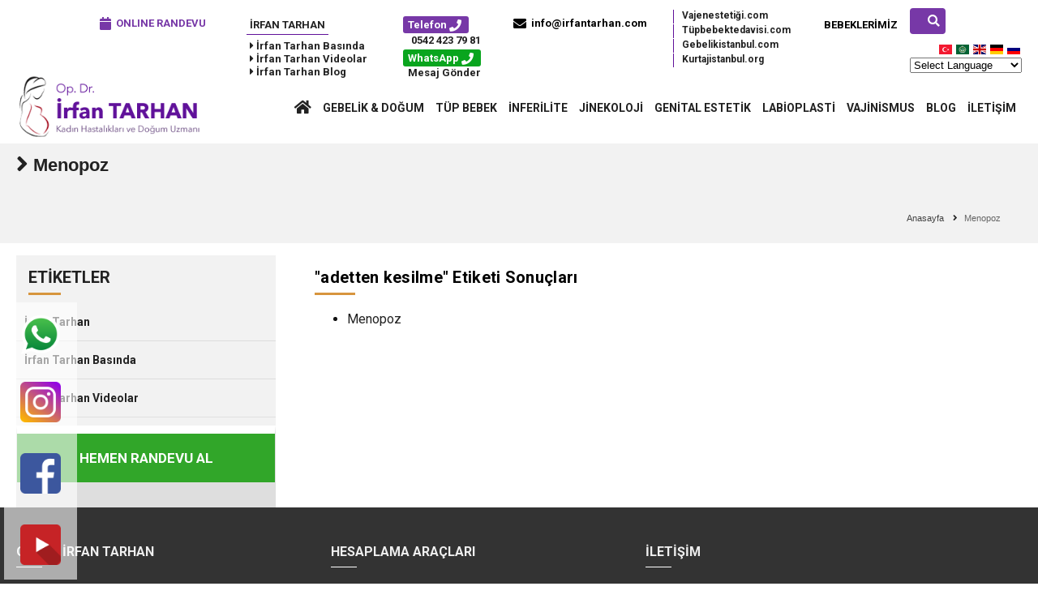

--- FILE ---
content_type: text/html; charset=UTF-8
request_url: https://www.irfantarhan.com/etiket/adetten-kesilme/
body_size: 14332
content:
<!DOCTYPE html>
<html lang="en" style="margin-top:0px !important;">
<head>
<meta name="viewport" content="width=device-width, initial-scale=1" />
<meta http-equiv="content-type" content="text/html; charset=utf-8" />
<meta name="author" content="irfan Tarhan" />
<meta name="robots" content="index, follow" />
<script src="https://www.irfantarhan.com/wp-content/themes/irfantarhan/js/jquery.min.js"></script>
<!-- Stylesheets & Fonts end -->
<link rel="stylesheet" href="https://www.irfantarhan.com/wp-content/themes/irfantarhan/style.css" />
<link rel="stylesheet" href="https://www.irfantarhan.com/wp-content/themes/irfantarhan/assets/css/single.css" />
<link rel="stylesheet" href="https://www.irfantarhan.com/wp-content/themes/irfantarhan/assets/css/mobila.css" />
<link rel="stylesheet" href="https://www.irfantarhan.com/wp-content/themes/irfantarhan/assets/css/owl.carousel.min.css" />
<link rel="stylesheet" href="https://www.irfantarhan.com/wp-content/themes/irfantarhan/assets/slider/swiper.min.css" />
<link rel="stylesheet" href="https://www.irfantarhan.com/wp-content/themes/irfantarhan/assets/modal/remodal.css" />
<link rel="stylesheet" href="https://www.irfantarhan.com/wp-content/themes/irfantarhan/assets/modal/remodal-default-theme.css" />
<link rel="icon" type="image/x-icon" href="https://www.irfantarhan.com/wp-content/themes/irfantarhan/favicon.ico" />
<meta name="viewport" content="width=device-width, initial-scale=1, minimum-scale=1, maximum-scale=1">
<link rel="stylesheet" href="https://www.irfantarhan.com/wp-content/themes/irfantarhan/css/all.css" />
<link href='https://fonts.googleapis.com/css?family=Raleway:400,900,800,700,600,500,300&subset=latin,latin-ext' rel='stylesheet' type='text/css'>
<link href='https://fonts.googleapis.com/css?family=Roboto+Slab:400,700,300&subset=latin,latin-ext' property="stylesheet" rel='stylesheet' type="text/css" media="all">
<!-- Google Tag Manager -->
<script>(function(w,d,s,l,i){w[l]=w[l]||[];w[l].push({'gtm.start':
            new Date().getTime(),event:'gtm.js'});var f=d.getElementsByTagName(s)[0],
        j=d.createElement(s),dl=l!='dataLayer'?'&l='+l:'';j.async=true;j.src=
        'https://www.googletagmanager.com/gtm.js?id='+i+dl;f.parentNode.insertBefore(j,f);
    })(window,document,'script','dataLayer','GTM-WX6QDCV');</script>
<!-- End Google Tag Manager -->

<!-- Google Tag Manager2 -->
<script>(function(w,d,s,l,i){w[l]=w[l]||[];w[l].push({'gtm.start':
new Date().getTime(),event:'gtm.js'});var f=d.getElementsByTagName(s)[0],
j=d.createElement(s),dl=l!='dataLayer'?'&l='+l:'';j.async=true;j.src=
'https://www.googletagmanager.com/gtm.js?id='+i+dl;f.parentNode.insertBefore(j,f);
})(window,document,'script','dataLayer','GTM-568V7KH9');</script>
<!-- End Google Tag Manager2 -->
 <!-- Google tag (gtag.js) -->
<script async src="https://www.googletagmanager.com/gtag/js?id=G-HXM8Y5ZWEV"></script>
<script>
  window.dataLayer = window.dataLayer || [];
  function gtag(){dataLayer.push(arguments);}
  gtag('js', new Date());

  gtag('config', 'G-HXM8Y5ZWEV');
</script>
<!-- Meta Pixel Code -->
<script>
!function(f,b,e,v,n,t,s)
{if(f.fbq)return;n=f.fbq=function(){n.callMethod?
n.callMethod.apply(n,arguments):n.queue.push(arguments)};
if(!f._fbq)f._fbq=n;n.push=n;n.loaded=!0;n.version='2.0';
n.queue=[];t=b.createElement(e);t.async=!0;
t.src=v;s=b.getElementsByTagName(e)[0];
s.parentNode.insertBefore(t,s)}(window, document,'script',
'https://connect.facebook.net/en_US/fbevents.js');
fbq('init', '4041547692749873');
fbq('track', 'PageView');
</script>
<noscript><img height="1" width="1" style="display:none"
src="https://www.facebook.com/tr?id=4041547692749873&ev=PageView&noscript=1"
/></noscript>
<!-- End Meta Pixel Code -->
 <meta name='robots' content='index, follow, max-image-preview:large, max-snippet:-1, max-video-preview:-1' />

	<!-- This site is optimized with the Yoast SEO Premium plugin v20.3 (Yoast SEO v26.6) - https://yoast.com/wordpress/plugins/seo/ -->
	<title>adetten kesilme arşivleri - İrfan Tarhan</title>
	<link rel="canonical" href="https://www.irfantarhan.com/etiket/adetten-kesilme/" />
	<meta property="og:locale" content="tr_TR" />
	<meta property="og:type" content="article" />
	<meta property="og:title" content="adetten kesilme arşivleri" />
	<meta property="og:url" content="https://www.irfantarhan.com/etiket/adetten-kesilme/" />
	<meta property="og:site_name" content="İrfan Tarhan" />
	<meta name="twitter:card" content="summary_large_image" />
	<script type="application/ld+json" class="yoast-schema-graph">{"@context":"https://schema.org","@graph":[{"@type":"CollectionPage","@id":"https://www.irfantarhan.com/etiket/adetten-kesilme/","url":"https://www.irfantarhan.com/etiket/adetten-kesilme/","name":"adetten kesilme arşivleri - İrfan Tarhan","isPartOf":{"@id":"https://www.irfantarhan.com/#website"},"primaryImageOfPage":{"@id":"https://www.irfantarhan.com/etiket/adetten-kesilme/#primaryimage"},"image":{"@id":"https://www.irfantarhan.com/etiket/adetten-kesilme/#primaryimage"},"thumbnailUrl":"https://www.irfantarhan.com/wp-content/uploads/2022/06/menopoz.jpg","breadcrumb":{"@id":"https://www.irfantarhan.com/etiket/adetten-kesilme/#breadcrumb"},"inLanguage":"tr"},{"@type":"ImageObject","inLanguage":"tr","@id":"https://www.irfantarhan.com/etiket/adetten-kesilme/#primaryimage","url":"https://www.irfantarhan.com/wp-content/uploads/2022/06/menopoz.jpg","contentUrl":"https://www.irfantarhan.com/wp-content/uploads/2022/06/menopoz.jpg","width":1200,"height":800},{"@type":"BreadcrumbList","@id":"https://www.irfantarhan.com/etiket/adetten-kesilme/#breadcrumb","itemListElement":[{"@type":"ListItem","position":1,"name":"Anasayfa","item":"https://www.irfantarhan.com/"},{"@type":"ListItem","position":2,"name":"adetten kesilme"}]},{"@type":"WebSite","@id":"https://www.irfantarhan.com/#website","url":"https://www.irfantarhan.com/","name":"İrfan Tarhan","description":"İstanbul Kadın Hastalıkları ve Doğum Uzmanı","potentialAction":[{"@type":"SearchAction","target":{"@type":"EntryPoint","urlTemplate":"https://www.irfantarhan.com/?s={search_term_string}"},"query-input":{"@type":"PropertyValueSpecification","valueRequired":true,"valueName":"search_term_string"}}],"inLanguage":"tr"}]}</script>
	<!-- / Yoast SEO Premium plugin. -->


<link rel="alternate" type="application/rss+xml" title="İrfan Tarhan &raquo; adetten kesilme etiket akışı" href="https://www.irfantarhan.com/etiket/adetten-kesilme/feed/" />
<style id='wp-img-auto-sizes-contain-inline-css' type='text/css'>
img:is([sizes=auto i],[sizes^="auto," i]){contain-intrinsic-size:3000px 1500px}
/*# sourceURL=wp-img-auto-sizes-contain-inline-css */
</style>
<style id='wp-emoji-styles-inline-css' type='text/css'>

	img.wp-smiley, img.emoji {
		display: inline !important;
		border: none !important;
		box-shadow: none !important;
		height: 1em !important;
		width: 1em !important;
		margin: 0 0.07em !important;
		vertical-align: -0.1em !important;
		background: none !important;
		padding: 0 !important;
	}
/*# sourceURL=wp-emoji-styles-inline-css */
</style>
<style id='classic-theme-styles-inline-css' type='text/css'>
/*! This file is auto-generated */
.wp-block-button__link{color:#fff;background-color:#32373c;border-radius:9999px;box-shadow:none;text-decoration:none;padding:calc(.667em + 2px) calc(1.333em + 2px);font-size:1.125em}.wp-block-file__button{background:#32373c;color:#fff;text-decoration:none}
/*# sourceURL=/wp-includes/css/classic-themes.min.css */
</style>
<link rel='stylesheet' id='megamenu-css' href='https://www.irfantarhan.com/wp-content/uploads/maxmegamenu/style.css?ver=ce70da' type='text/css' media='all' />
<link rel='stylesheet' id='wp-pagenavi-css' href='https://www.irfantarhan.com/wp-content/plugins/wp-pagenavi/pagenavi-css.css?ver=2.70' type='text/css' media='all' />
<script type="text/javascript" src="https://www.irfantarhan.com/wp-includes/js/jquery/jquery.min.js?ver=3.7.1" id="jquery-core-js"></script>
<script type="text/javascript" src="https://www.irfantarhan.com/wp-includes/js/jquery/jquery-migrate.min.js?ver=3.4.1" id="jquery-migrate-js"></script>
<!-- start Simple Custom CSS and JS -->
<style type="text/css">
.h5-film{
  margin-top:-10px !important;
  margin-bottom:30px !important;
}
</style>
<!-- end Simple Custom CSS and JS -->
<style type="text/css">/** Mega Menu CSS: fs **/</style>
</head>
<body lang="tr">

<div class="ustAlan beyaz">
<div class="site">
	<div class="ust-bar">
	    <div class="ust-linkler">
        <style>
                .ust-bar .ust-linkler .ust-randevu{ float:left; margin-right:50px; font:600 13px Roboto,sans-serif;  margin-top:10px;}
                .ust-bar .ust-linkler .ust-randevu i{ vertical-align:middle; font-size:16px; display:inline-block; margin-right:3px; color: rgba(119,56,167,1) }
                .ust-bar .ust-linkler .ust-randevu span{ vertical-align:middle; display:inline-block; color: rgba(119,56,167,1) }
            </style>
        <div class="ust-randevu">
            <a href="http://www.irfantarhan.com/online-randevu/" id="orandevu" class="onlineRandevuTiklama" style="color:#000 !important;" title="Online Randevu"><i class="fa fa-calendar fa-lg onlineRandevuTiklama"></i> <span class="onlineRandevuTiklama">ONLINE RANDEVU</span></a>
            </div><!-- ust-randevu -->
            <div class="ust-sosyal" style="text-align: left;">
		    <a href="/irfan-tarhan" title="irfan tarhan">İrfan Tarhan</a>
            <div class="irfanYeniUst">
                <ul>
                    <li><a href="/basinda-irfan-tarhan/" title="basında irfan tarhan"><i class="fas fa-caret-right"></i> İrfan Tarhan <strong>Basında</strong></a></li>
                    <li><a href="/category/videolar/" title="irfan tarhan videolar"><i class="fas fa-caret-right"></i> İrfan Tarhan <strong>Videolar</strong></a></li>
                    <li><a href="/category/blog/" title="irfan tarhan blog"><i class="fas fa-caret-right"></i> İrfan Tarhan <strong>Blog</strong></a></li>
                    </li>
                </ul>
            </div><!-- irfanTarhan -->
            </div><!-- ust-sosyal -->
		<div class="ust-arama-ic">
			<span data-rel="indir" data-hedef=".ust-arama"><i class="fa fa-search fa-lg"></i></span>
            <p>
                <!-- GTranslate: https://gtranslate.io/ -->
                <a href="#" onclick="doGTranslate('tr|tr');return false;" title="Turkish" class="glink nturl notranslate"><img src="//www.irfantarhan.com/wp-content/plugins/gtranslate/flags/svg/tr.svg" height="16" width="16" alt="Turkish" /></a>
                <a href="#" onclick="doGTranslate('tr|ar');return false;" title="Arabic" class="glink nturl notranslate"><img src="//www.irfantarhan.com/wp-content/plugins/gtranslate/flags/svg/ar.svg" height="16" width="16" alt="Arabic" /></a>
                <a href="#" onclick="doGTranslate('tr|en');return false;" title="English" class="glink nturl notranslate"><img src="//www.irfantarhan.com/wp-content/plugins/gtranslate/flags/svg/en.svg" height="16" width="16" alt="English" /></a>
                <a href="#" onclick="doGTranslate('tr|de');return false;" title="German" class="glink nturl notranslate"><img src="//www.irfantarhan.com/wp-content/plugins/gtranslate/flags/svg/de.svg" height="16" width="16" alt="German" /></a>
                <a href="#" onclick="doGTranslate('tr|ru');return false;" title="Russian" class="glink nturl notranslate"><img src="//www.irfantarhan.com/wp-content/plugins/gtranslate/flags/svg/ru.svg" height="16" width="16" alt="Russian" /></a>
                <br /><select onchange="doGTranslate(this);" class="notranslate" id="gtranslate_selector" aria-label="Website Language Selector"><option value="">Select Language</option><option value="tr|ar">Arabic</option><option value="tr|zh-CN">Chinese (Simplified)</option><option value="tr|nl">Dutch</option><option value="tr|en">English</option><option value="tr|fr">French</option><option value="tr|de">German</option><option value="tr|it">Italian</option><option value="tr|pt">Portuguese</option><option value="tr|ru">Russian</option><option value="tr|es">Spanish</option><option value="tr|tr">Turkish</option></select>
                <style>a.glink img {margin-right:2px;}</style>
                <style>div.skiptranslate,#google_translate_element2{display:none!important;}body{top:0!important;}</style>
            <div id="google_translate_element2"></div>
            <script>function googleTranslateElementInit2() {new google.translate.TranslateElement({pageLanguage: 'tr',autoDisplay: false}, 'google_translate_element2');}if(!window.gt_translate_script){window.gt_translate_script=document.createElement('script');gt_translate_script.src='https://translate.google.com/translate_a/element.js?cb=googleTranslateElementInit2';document.body.appendChild(gt_translate_script);}</script>

            <script>
                function GTranslateGetCurrentLang() {var keyValue = document['cookie'].match('(^|;) ?googtrans=([^;]*)(;|$)');return keyValue ? keyValue[2].split('/')[2] : null;}
                function GTranslateFireEvent(element,event){try{if(document.createEventObject){var evt=document.createEventObject();element.fireEvent('on'+event,evt)}else{var evt=document.createEvent('HTMLEvents');evt.initEvent(event,true,true);element.dispatchEvent(evt)}}catch(e){}}
                function doGTranslate(lang_pair){if(lang_pair.value)lang_pair=lang_pair.value;if(lang_pair=='')return;var lang=lang_pair.split('|')[1];if(GTranslateGetCurrentLang() == null && lang == lang_pair.split('|')[0])return;if(typeof ga=='function'){ga('send', 'event', 'GTranslate', lang, location.hostname+location.pathname+location.search);}var teCombo;var sel=document.getElementsByTagName('select');for(var i=0;i<sel.length;i++)if(sel[i].className.indexOf('goog-te-combo')!=-1){teCombo=sel[i];break;}if(document.getElementById('google_translate_element2')==null||document.getElementById('google_translate_element2').innerHTML.length==0||teCombo.length==0||teCombo.innerHTML.length==0){setTimeout(function(){doGTranslate(lang_pair)},500)}else{teCombo.value=lang;GTranslateFireEvent(teCombo,'change');GTranslateFireEvent(teCombo,'change')}}
            </script>
            </p>
		</div>
         <!-- ust-arama-ic -->
         <div class="ust-bebeklerimiz">
		<a href="/bebeklerimiz" title="bebeklerimiz">Bebeklerimiz</a>
        </div>
                    <div class="ust-sosyal3">
            <a href="https://www.xn--vajenestetii-nyb.com/" target="_blank" title="vajen estetiği İstanbul">Vajenestetiği.com</a>
            <a href="https://www.xn--tpbebektedavisi-zvb.com/" target="_blank" rel="nofollow" title="tüp bebek tedavisi İstanbul">Tüpbebektedavisi.com</a>
            <a href="https://www.gebelikistanbul.com/" target="_blank" rel="nofollow" title="gebelik istanbul">Gebelikistanbul.com</a>
            <a href="https://www.kurtajistanbul.org/" target="_blank" rel="nofollow" title="kürtaj istanbul">Kurtajistanbul.org</a>
                <!-- irfanTarhan -->

            </div><!-- ust-sosyal -->
            <div class="ust-telefon">
            <div class="telefonbg">Telefon <i class="fa fa-phone fa-lg telefonTikla"></i></div>
            <span class="ist"><a href="tel:05424237981" class="telefonTikla">0542 423 79 81</a></span>
            <div class="whatsappbg">WhatsApp <i class="fa fa-phone fa-lg whatsappTikla"></i></div>
             <span class="ank"><a href="https://api.whatsapp.com/send?phone=905424237981" class="whatsappTikla">Mesaj Gönder</a></span>
        </div><!-- ust-telefon -->        <div class="ust-mail">
        <a href="mailto: info@irfantarhan.com" style="color:#000 !important;" title="email: info@irfantarhan.com"><i class="fa fa-envelope fa-lg"></i> <span>info@irfantarhan.com</span></a>
        </div><!-- ust-mail -->
		<div class="ust-arama">
			<form method="post" action="https://www.irfantarhan.com">
			<div class="aramaIn"><input type="text" name="s" placeholder="Site İçi Arama" /></div>
			<div class="aramaBu"><button type="submit" name="search">ARA</div>
			</form>
		</div><!-- ust-arama -->
        </div><!-- ust-linkler -->
        <div class="t"></div>

    </div><!-- ust-bar -->
</div><!-- site -->
<div class="ust-alan notakip duzstyle">
<div class="site">
		<div class="solkat" data-rel="indir" data-hedef=".mobilMenu" ><a  class="gizle-ma"><i class="fa fa-bars  fa-lg"></i> </a></div>
		<div class="ust-logo">
			<div class="logo">
				<a href="/" title="irfan tarhan"><img src="https://www.irfantarhan.com/wp-content/themes/irfantarhan/assets/images/logo.png" width="290" height="" alt="Op. Dr. İrfan Tarhan" title="Op. Dr. İrfan Tarhan" /></a>
			</div><!-- logo -->
		</div><!-- ust-logo -->
<div class="ust-menu-ilk">
<div class="ust-menu">
<div class="ust-menu-ic">

	<div class="ust-arama-pen">
		<div class="ust-arama-ic">
			<span data-rel="indir" data-hedef=".ust-arama"><i class="fa fa-search fa-lg"></i></span>
		</div><!-- ust-arama-ic -->
		<div class="ust-arama">
			<form method="get" action="https://www.irfantarhan.com">
			<div class="aramaIn"><input type="text" name="s" placeholder="Site İçi Arama" /></div>
			<div class="aramaBu"><button type="submit" name="search">ARA</div>
			</form>
		</div><!-- ust-arama -->
	</div><!-- ust-arama-pen -->
    <ul>
    <li><a href="/" title="irfan tarhan anasayfa"><i class="fa fa-home fa-lg"></i></a></li>
    <li><a href="/gebelik-ankara" title="gebelik İstanbul">Gebelik &amp; Doğum</a>
        <ul class="kisaAc">
            <li><a href="/gebelik-planlandiginda-2" title="gebelik planlandığında"><i
                        class="fa fa-angle-right"></i> Gebelik Planlandığında</a></li>
            <li><a href="/gebelik-belirtileri-erken-gebelik-bulgulari/" title="gebelik belirtileri"><i
                        class="fa fa-angle-right"></i> Gebelik Belirtileri</a></li>
            <li><a href="/gestasyonel-yas/" title="bebek gelişimi"><i
                        class="fa fa-angle-right"></i> Bebek Gelişimi</a></li>
            <li><a href="/gebelikte-muayene/" title="sağlıklı gebelik"><i
                        class="fa fa-angle-right"></i> Sağlıklı Gebelik</a></li>
            <li><a href="/gebelikte-bas-agrisi/" title="gebelikte şikayet"><i
                        class="fa fa-angle-right"></i> Gebelikte Şikayet</a></li>
            <li><a href="/temel-testler/" title="gebelik testleri"><i
                        class="fa fa-angle-right"></i> Gebelik Testleri</a></li>
            <li><a href="/yiyecek-ve-icecekler/" title="gebelikte güvenli mi"><i
                        class="fa fa-angle-right"></i> Gebelikte Güvenli mi ?</a></li>
            <li><a href="/hamilelikte-korona-virus-corona/" title="Hamilelikte Korona Virüs (Covid-19) Enfeksiyonu"><i
                            class="fa fa-angle-right"></i> Hamilelikte Korona Virüs (Covid-19) Enfeksiyonu</a></li>
            <li><a href="/dogum/" title="doğum"><i class="fa fa-angle-right"></i> Doğum</a></li>
            <li><a href="/cogul-gebelik-nasil-olur/" title="ikiz gebelik"><i
                        class="fa fa-angle-right"></i> İkiz Gebelik</a></li>
            <li><a href="/bakteriyel-vajinozis-ve-gebelik/" title="riskli gebelik"><i
                        class="fa fa-angle-right"></i> Riskli Gebelik</a></li>
            <li><a href="/4-boyutlu-ultrason-ankara-istanbul/" title="riskli gebelik"><i
                            class="fa fa-angle-right"></i> 4 Boyutlu Ultrason</a></li>
        </ul>
    </li>
    <li><a href="/tup-bebek-ankara/" title="Tüp Bebek Tedavisi İstanbul">Tüp Bebek</a>
        <ul class="trans kisaAc">
            <li><a href="/tup-bebek-ankara/" title="Tüp Bebek Tedavisi İstanbul"><i class="fa fa-angle-right"></i> Tüp Bebek Tedavisi İstanbul</a></li>
            <li><a href="/yumurta-catlatma-ignesi/" title="Yumurta Çatlatma İğnesi"><i class="fa fa-angle-right"></i> Yumurta Çatlatma İğnesi</a></li>
            <li><a href="/ovulasyon-induksiyonu-yumurtaliklarin-uyarilmasi/" title="Ovülasyon indüksiyonu"><i class="fa fa-angle-right"></i> Ovülasyon indüksiyonu</a></li>
            <li><a href="/ovarian-hiperstimulasyon-sendromu-ohss/" title="Ovarian Hiperstimülasyon Sendromu (OHSS)"><i class="fa fa-angle-right"></i> Ovarian Hiperstimülasyon Sendromu (OHSS)</a></li>
        </ul>
    </li>
    <li><a href="/infertilite/" title="İnferilite">İnferilite</a></li>
    <li><a href="/jinekoloji/" title="Jinekoloji">Jinekoloji</a>
        <ul class="trans kisaAc">
            <li><a href="/stres-inkontinans/" title="Stres inkontinans"><i
                            class="fa fa-angle-right"></i> Stres inkontinans (İdrar Kaçırma)</a></li>
            <li><a href="/pelvik-muayene/" title="Pelvik Muayene"><i
                        class="fa fa-angle-right"></i> Pelvik Muayene</a></li>
            <li><a href="/miyom-nedir-tedavisi-ve-belirtileri/"
                   title="Myom"><i class="fa fa-angle-right"></i> Miyom nedir? Tedavisi ve Belirtileri</a></li>
            <li><a href="/endometriozis-nedir/" title="Endometriozis Nedir"><i
                        class="fa fa-angle-right"></i> Endometriozis Nedir?</a>
            </li>
            <li><a href="/cikolata-kisti-endometrioma-nedir/" title="Çikolata Kisti Nedir"><i
                            class="fa fa-angle-right"></i> Çikolata Kisti Nedir?</a>
            </li>
            <li><a href="/basit-kistler-ve-tumorler/" Yumurtalık Kistleri><i
                        class="fa fa-angle-right"></i> Yumurtalık Kistleri</a></li>
            <li><a href="/polikistik-over-sendromu-pcos/"
                   title="Polikistik Over Sendromu (PCOS)"><i class="fa fa-angle-right"></i>
                    Polikistik Over Sendromu (PCOS)</a></li>
            <li><a href="/hemorajik-kist-nedir-nedenleri-nelerdir-nasil-tedavi-edilir/"
                   title="Hemorajik Kist Nedir"><i class="fa fa-angle-right"></i>
                    Hemorajik Kist Nedir, Nedenleri Nelerdir, Nasıl Tedavi Edilir?</a></li>
            <li><a href="/adet-agrisi-adet-duzensizligi-ve-adet-oncesi-sorunlar/" title="Adet Düzensizlikleri"><i
                        class="fa fa-angle-right"></i> Adet Düzensizlikleri</a></li>
            <li><a href="/kronik-pelvik-agri/" title="Kronik Pelvik Ağrı"><i
                        class="fa fa-angle-right"></i> Kronik Pelvik Ağrı</a></li>
            <li><a href="/enfeksiyon/" title="Enfeksiyon"><i class="fa fa-angle-right"></i>
                    Enfeksiyon</a></li>
            <li><a href="/rahim-filmi-hsg/" title="Rahim Filmi (HSG)"><i class="fa fa-angle-right"></i>
                    Rahim Filmi (HSG)</a></li>
            <li><a href="/laparoskopi-kapali-ameliyat/" title="Jinekolojik Ameliyatlar"><i
                        class="fa fa-angle-right"></i> Jinekolojik Ameliyatlar</a></li>
        </ul>
    </li>
    <li><a href="/genital-estetik-ankara/" title="Genital Estetik">Genital Estetik</a>
        <ul class="trans kisaAc">
            <li><a href="/genital-estetik-ankara/" title="Vajen Estetiği"><i class="fa fa-angle-right"></i> Genital Estetik Nedir?</a></li>
            <li><a href="/buyuk-dudak-estetigi-majoraplasti/" title="Büyük Dudak Estetiği (Majoraplasti)"><i class="fa fa-angle-right"></i> Büyük Dudak Estetiği (Majoraplasti)</a></li>
            <li><a href="/vajinoplasti/" title="Vajinoplasti"><i class="fa fa-angle-right"></i> Vajinoplasti</a></li>
            <li><a href="/monsplasti/" title="Monsplasti"><i class="fa fa-angle-right"></i> Monsplasti</a></li>
            <li><a href="/perineoplasti-perine-estetigi/" title="Perineoplasti Perine Estetiği"><i class="fa fa-angle-right"></i> Perineoplasti (Perine Estetiği)</a></li>
            <li><a href="/klitoris-estetigi-klitoral-hudektomi/" title="Klitoris Estetiği (Klitoral Hudektomi)"><i class="fa fa-angle-right"></i> Klitoris Estetiği (Klitoral Hudektomi)</a></li>
            <li><a href="/g-shot-g-noktasi-buyutme/" title="G Noktası Büyütülmesi"><i class="fa fa-angle-right"></i> G Shot (G Noktası Büyütme)</a></li>
            <li><a href="/orgazm-asisi-q-shot-nedir/" title="Orgazm aşısı (Q Shot)"><i class="fa fa-angle-right"></i> Orgazm Aşısı (Q Shot)</a></li>
            <li><a href="/vajen-estetiginde-beklentiler-ve-cinsel-fonksiyon/" title="Beklentiler ve Cinsel Fonksiyon"><i class="fa fa-angle-right"></i> Beklentiler ve Cinsel Fonksiyon</a></li>
            <li><a href="/vajen-estetiginde-komplikasyonlar/" title="Vajen Estetiğinde Komplikasyonlar"><i class="fa fa-angle-right"></i> Vajen Estetiğinde Komplikasyonlar</a></li>
            <li><a href="/vajinal-beyazlatma/" title="Vajinal Beyazlatma"><i class="fa fa-angle-right"></i> Vajinal Beyazlatma</a></li>
            <li><a href="/lazer-ve-radyofrekans-ile-vajen-estetigi/" title="Lazer ve Radyofrekans ile Vajen Estetiği"><i class="fa fa-angle-right"></i> Lazer ve Radyofrekans ile Vajen Estetiği</a></li>
            <li><a href="/vajinal-kuruluk-nedenleri-belirtileri-ve-tedavisi/" title="Vajinal Kuruluk Tedavisi"><i class="fa fa-angle-right"></i> Vajinal Kuruluk Tedavisi</a></li>
        </ul>
    </li>
    <li><a href="/labioplasti/" title="Labioplasti">Labioplasti</a></li>
    <li><a href="/vajinismus/">Vajinismus</a>
        <ul class="trans kisaAc">
            <li><a href="/vajinismus-ankara/" title="Vajinismus İstanbul"><i
                            class="fa fa-angle-right"></i> Vajinismus Tedavisi</a></li>
            <li><a href="/vajinismus-belirtileri/" title="Vajinismus Belirtileri"><i
                        class="fa fa-angle-right"></i> Vajinismus Belirtileri</a></li>
            <li><a href="/ilk-gecede-agri-ve-kanama/" title="İlk Gecede Ağrı ve Kanama"><i
                        class="fa fa-angle-right"></i> İlk Gecede Ağrı ve Kanama</a></li>
            <li><a href="/vajinismus-nedenleri/" title="Vajinismus Nedenleri"><i
                        class="fa fa-angle-right"></i> Vajinismus Nedenleri</a></li>
            <li><a href="/vajinismus-tedavisinin-asamalari/" title="Vajinismus Tedavisinin Aşamaları"><i
                        class="fa fa-angle-right"></i> Vajinismus Tedavisinin Aşamaları</a></li>
        </ul>
    </li>
    <li><a href="/category/blog/" title="irfan tarhan blog">Blog</a></li>
    <li><a href="/iletisim/" title="irfan tarhan iletişim">İletişim</a></li>
</ul>
		<div class="t"></div>
    <div class="t"></div>

	
</div><!-- ust-menu-ic -->
</div><!-- ust-menu -->
</div><!-- ust-menu-ilk -->
    <div class="sagara" data-rel="indir" data-hedef=".mobilArama2">
        <a class="gizle-ma2" style="float: left;position: relative;right: 52px;">
            <i class="fa fa-phone fa-lg"></i>
        </a>
    </div>
	<div class="sagara" data-rel="indir" data-hedef=".mobilArama" ><a class="gizle-ma"><i class="fa fa-search  fa-lg"></i></a></div>
	
<div class="t"></div>
</div><!-- ust-alan -->
</div>
<div class="t"></div>
<div class="sayfaAlani">
	
		<div class="sayfaBar" style="background-image:url(https://www.irfantarhan.com/wp-content/themes/irfantarhan/depo/sayfaresim/)">
			<div class="site">
				<h1><i class="fa fa-angle-right fa-lg"></i> Menopoz</h1>
				<div id="sayfaLinkAlt">
					<a href="/" title="Anasayfa">Anasayfa</a><i class="fa fa-angle-right fa-lg"></i>
					<span id="son" title="İrfan Tarhan">Menopoz</span>
				</div><!-- sayfa_link -->
			</div><!-- site -->
		</div><!-- sayfaBar -->
	<style>.sayfaSol ul li a.aktif{ color: #fff !important; }
			.sayfaSol ul li:hover a.aktif{ color: #222 !important; }</style>
	<div class="site">
	<button type="button" data-rel="indir" data-hedef=".sayfaSol" class="buton buton-gri toggleMenu"><i class="fa fa-bars fa-lg"></i> DİĞER</button>
	<div class="sayfaSol">
		<strong>
			ETİKETLER
		</strong>
<div class="menu-irfantarhan-container"><ul><li id="menu-item-785" class="menu-item menu-item-type-post_type menu-item-object-post menu-item-785"><a href="/irfan-tarhan/">İrfan Tarhan</a></li>
<li id="menu-item-789" class="menu-item menu-item-type-post_type menu-item-object-post menu-item-has-children menu-item-789"><a href="/basinda-irfan-tarhan/">İrfan Tarhan Basında</a>
<ul class="sub-menu" style="display: none;">
	<li id="menu-item-790" class="menu-item menu-item-type-post_type menu-item-object-post menu-item-790"><a href="/basinda-tup-bebek/">Tüp Bebek</a></li>
	<li id="menu-item-791" class="menu-item menu-item-type-post_type menu-item-object-post menu-item-791"><a href="/362-life-roporaj/">362 LİFE RÖPORAJ</a></li>
	<li id="menu-item-792" class="menu-item menu-item-type-post_type menu-item-object-post menu-item-792"><a href="/hpv-enfeksiyonu-ve-rahim-agzi-kanseri-asilamasi/">Hpv Enfeksiyonu ve Rahim Ağzı Kanseri Aşılaması</a></li>
	<li id="menu-item-793" class="menu-item menu-item-type-post_type menu-item-object-post menu-item-793"><a href="/agrisiz-dogum-ve-dogum-anestezisi/">Ağrısız Doğum ve Doğum Anestezisi</a></li>
</ul>
</li>
<li id="menu-item-787" class="menu-item menu-item-type-post_type menu-item-object-post menu-item-787"><a href="/category/videolar/">İrfan Tarhan Videolar</a></li>
</ul></div>
        <div class="solRandevu">
            <h3><a href="/online-randevu/">HEMEN RANDEVU AL</a></h3>
                    </div>
	</div><!-- sayfaSol -->
	<div class="sayfaSag">
	
		<div class="sayfaIcerik">		
            <h3>
                "<span>adetten kesilme</span>" Etiketi Sonuçları            </h3>
		<div class="etiketler">
            <ul>
                                    <li>
                        <a href="https://www.irfantarhan.com/menopoz/" title="Menopoz">Menopoz</a>
                    </li>
                
        </div>
		</div><!-- sayfaIcerik -->

		<div class="t"></div>
	</div>
	
	</div><!-- site -->
	<div class="t"></div>

	
	<div class="t"></div>

</div><!-- sayfaAlani -->

<div class="remodal onlineRandevuTiklama" data-remodal-id="randevual" role="dialog" aria-labelledby="modal1Title" aria-describedby="modal1Desc">
    <button data-remodal-action="close" class="remodal-close" aria-label="Close"></button>
    <div>
        <h2 id="modal1Title">Randevu Al</h2>
        <hr />
        <p id="modal1Desc">
        <p>Randevu talebini gönderdikten sonra en kısa zamanda sizlere belirtmiş olduğunuz telefon numarasından dönüş sağlanacaktır.</p>
        <head>
    <script>
        $(document).ready(function () {
            $("#adsoyad").keypress(function (evt) {
                var charCode = (evt.which) ? evt.which : event.keyCode
                //Bu şartımız ile harf girildiği takdirde true olarak geri dönüş sağlıyoruz.
                //Türkçe karakter desteği için ascii kod şartları aşağıya eklenmiştir.
                if (((charCode <= 93 && charCode >= 65) || (charCode <= 122 && charCode >= 97) || charCode == 8) || charCode == 350 || charCode == 351 || charCode == 304 || charCode == 286 || charCode == 287 || charCode == 231 || charCode == 199 || charCode == 305 || charCode == 214 || charCode == 246 || charCode == 220
                    || charCode == 252 || charCode == 32 || charCode == 32) {
                    return true;
                }
                return false;
            });
        });
    </script>
</head>
        <form id="contactForm" class="Onlineradevuform" action="" method="POST">
            <div class="form-row">
                <div class="form-group">
                    <label>Adınız Soyadınız..</label>
                    <input type="text" value="" data-msg-required="lütfen adınızı yazınız" class="form-control" name="adsoyad" id="adsoyad" required>
                </div>
                <div class="form-group" style="margin-bottom: 20px;">
                    <label>Telefonunuz</label>
                    <input type="text" value="" data-msg-required="lütfen telefonunuzu yazınız" class="form-control" name="mail" id="mail" required>
                </div>
            </div>
            <div class="form-row">
                <div class="form-group col">
                    <input type="submit" name="online_randevuonay" value="Randevuyu Gönder" class="btn btn-primary btn-lg">
                </div>
            </div>
        </form>
            </p><!-- modal1Desc -->
    </div>
</div>
<div class="remodal remodalt" data-remodal-id="proje-teklifi-al-bekleme" role="dialog" aria-labelledby="modal1Title" aria-describedby="modal1Desc">
    <button data-remodal-action="close" class="remodal-close" aria-label="Close"></button>
    <div>
        <p id="modal1Desc">
        <div style="text-align:center; padding:20px">
            <p>İşleminiz devam etmektedir.</p>
            <i class="fa fa-spinner fa-spin fa-3x fa-fw"></i>
            <span class="sr-only">Lütfen Bekleyiniz...</span>
            <p>Lütfen Bekleyiniz</p>
        </div>
        </p>
    </div>
</div>
<div class="clear"></div>
<div class="footer fade" style="opacity: inherit;">
    <div class="site">
        <div class="foP">
            <h4>Op. Dr. İrfan Tarhan</h4>
            <ul>
                <li><a href="/gebelik-ankara" title="Gebelik ve Doğum">Gebelik &amp; Doğum</a></li>
                <li><a href="/gebelikte-bas-agrisi" title="Gebelikte Şikayet">Gebelikte Şikayet</a></li>
                <li><a href="/jinekoloji/" title="Jinekoloji">Jinekoloji</a></li>
                <li><a href="/menopoz/" title="Menopoz">Menopoz</a></li>
                <li><a href="/tup-bebek-ankara/" title="Tüp Bebek">Tüp Bebek</a></li>
                <li><a href="/infertilite/" title="İnferilite">İnferilite</a></li>
                <li><a href="/kurtaj_ankara/" title="Kürtaj İstanbul">Kürtaj</a></li>
                <li><a href="/vajinismus-ankara/" title="Vajinismus">Vajinismus</a></li>
                <li><a href="/kizlik-zari-ankara/" title="Kızlık Zarı istanbul">Kızlık Zarı</a></li>
                <li><a href="/genital-estetik-ankara/" title="Vajinal Yenilenme">Vajinal Yenilenme</a></li>
                <li><a href="/labioplasti/" title="Labioplasti">Labioplasti</a></li>
                <li><a href="/vajinal-kuruluk-nedenleri-belirtileri-ve-tedavisi/" title="Vajinal Kuruluk Tedavisi">Vajinal Kuruluk Tedavisi</a></li>
                <li><a href="/stres-inkontinans/" title="Stres inkontinans">Stres inkontinans</a></li>
                <li><a href="/onkoloji/" title="Onkoloji">Onkoloji</a></li>
                <li><a href="/gonere-bel-soguklugu-nedir/" title="Gonere: Bel Soğukluğu Nedir">Gonere: Bel Soğukluğu Nedir</a></li>
                <li><a href="http://www.irfantarhan.com/online-randevu" title="irfan tarhan Randevu">Randevu Al</a></li>
                <li><a href="/category/blog/" title="irfan tarhan blog">Blog</a></li>
            </ul>
        </div><!-- foP -->

        <div class="foP">
            <h4>Hesaplama Araçları</h4>
            <ul>
                <li><a href="/gebelik-haftasi-hesaplama/" title="Gebelik Haftası Hesaplama">Gebelik Hesaplama</a></li>
                <li><a href="/ovulasyon-hesaplama/" title="Ovulasyon Hesaplama">Ovulasyon Hesaplama</a></li>
                <li><a href="/vucut-kitle-indeksi-hesaplama/" title="Vücut Kitle İndeksi Hesaplama">Vücut Kitle İndeksi Hesaplama</a></li>
            </ul>
            <p class="aciklama">Bu sitedeki içerik bilgilendirme amaçlı olup tanı ve tedavinin mutlaka bir doktor tarafından yapılması gerekir. Bu bilgiler hastalıkların tanı ve tedavisinde kullanılmamalıdır. Tanı ve tedavide doktorun kişisel bilgi, deneyim ve yeteneği en önemli faktördür. Copyright © 2000 İrfan Tarhan Tüm Hakları Saklıdır.</p>
        </div>
        <div class="foP">
            <h4>İletişim</h4>
            <ul>
                <li><a href="tel:905424237981" class="telefonTikla" style="color:white">Gsm: +90 542 423 79 81</a></li>
                <li><a style="color:white">Medistate Çekmeköy Hastanesi</a></li>
                <li><a style="color:white">Merkez Mahallesi Erenler Caddesi No:16 Daire: 4B Çekmeköy İstanbul</a></li>
                <li><a href="https://www.youtube.com/irfantarhan" target="_blank" title="irfan tarhan youtube videoları" style="color:white" rel="nofollow">Youtube Videoları</a></li>
                <li><a href="/category/videolar/" title="Sosyal Medya videoları" style="color:white">Sosyal Medya Videoları</a></li>
            </ul>
            <div class="feradworks"><a href="https://www.ferhatyigit.com/" target="_blank"><img src="https://www.irfantarhan.com/wp-content/themes/irfantarhan/images/feradworks.svg" alt="feradworks"></a></div>
            <div class="footerLogo" style="display: none">
                <img src="https://www.irfantarhan.com/wp-content/themes/irfantarhan/assets/images/logo_m.png" alt="Op. Dr. İrfan Tarhan" title="Op. Dr. İrfan Tarhan" />
            </div>

        </div>
        <div class="songuncelleme">İrfan Tarhan - Son Güncellenme Tarihi: 03.01.2026</div>

        <div id="mobile-footer-cta-buttons" style="display: none">
            <div class="container">
                <div class="row">
                    <div class="col-6">
                        <a href="https://api.whatsapp.com/send?phone=905424237981"
                            class="buttonx button-whatsapp d-flex align-items-center justify-content-center whatsappTikla"
                            data-wpel-link="external" target="_self"
                            rel="nofollow external noopener noreferrer sponsored ugc"> <img
                                alt="whatsapp" width="32" height="32"
                                nitro-lazy-src="https://www.irfantarhan.com/wp-content/themes/irfantarhan/images/whatsapp.svg"
                                class=" ls-is-cached lazyloaded" nitro-lazy-empty="" id="ODI1OjE3Ng==-1"
                                src="https://www.irfantarhan.com/wp-content/themes/irfantarhan/images/whatsapp.svg">
                            <span class="text whatsappTikla">WhatsApp</span>
                        </a>
                    </div>
                    <div class="col-6">
                        <a href="tel:05424237981" class="buttonx button-call d-flex align-items-center justify-content-center isttelefon"
                            data-wpel-link="internal"> <img alt="phone-footer" width="25" height="23"
                                nitro-lazy-src="https://www.irfantarhan.com/wp-content/themes/irfantarhan/images/phone-footer.svg"
                                class=" lazyloaded" nitro-lazy-empty=""
                                id="ODMzOjE4NA==-1"
                                src="https://www.irfantarhan.com/wp-content/themes/irfantarhan/images/phone-footer.svg">
                            <span class="text isttelefon">İstanbul</span>
                        </a>
                        <a href="tel:05424237981" class="buttonx button-call d-flex align-items-center justify-content-center telefonTikla"
                            data-wpel-link="internal"> <img alt="phone-footer" width="25" height="23"
                                nitro-lazy-src="https://www.irfantarhan.com/wp-content/themes/irfantarhan/images/phone-footer.svg"
                                class=" lazyloaded" nitro-lazy-empty=""
                                id="ODMzOjE4NA==-1"
                                src="https://www.irfantarhan.com/wp-content/themes/irfantarhan/images/phone-footer.svg">
                            <span class="text telefonTikla">İstanbul</span>
                        </a>
                    </div>
                </div>
            </div>
        </div>

        <!-- footerBilgi -->

        <!-- footerBilgi -->
        <div class="clear"></div>
    </div><!-- site -->
    <div class="clear"></div>
</div><!-- footer -->


<div class="mobilMenu">
    <div class="mobilMenu-ust">
        <a href="/online-randevu/" id="randevual" class="onlineRandevuTiklama"><i class="fa fa-user-o fa-lg onlineRandevuTiklama"></i> Randevu Al</a>
        <a href="tel:05424237981" class="telefonTikla"><i class="fa fa-phone fa-lg telefonTikla"></i> İstanbul</a>
    </div><!-- mobilUst-o -->
    <div class="sosyalMedya">
        <a href="https://www.instagram.com/drirfantarhan/" title="irfan tarhan instagram" rel="nofollow"><i class="fab fa-instagram fa-lg"></i></a>
        <a href="https://www.youtube.com/irfantarhan" title="irfan tarhan youtube" rel="nofollow"><i class="fab fa-youtube-square fa-lg"></i></a>
        <a href="https://www.facebook.com/gebelikistanbul" title="irfan tarhan facebook" rel="nofollow"><i class="fab fa-facebook-square fa-lg"></i></a>
    </div>
    <div class="mobilMenu-orta">
        <ul>
            <li>

                <div style="display: flex;">
                    <a href="/"><i class="fa fa-home fa-lg"></i></a>
                    <!-- GTranslate: https://gtranslate.io/ -->
                    <a href="#" onclick="doGTranslate('tr|tr');return false;" title="Turkish" class="glink nturl notranslate"><img src="//www.irfantarhan.com/wp-content/plugins/gtranslate/flags/svg/tr.svg" height="16" width="16" alt="Turkish" /></a>
                    <a href="#" onclick="doGTranslate('tr|ar');return false;" title="Arabic" class="glink nturl notranslate"><img src="//www.irfantarhan.com/wp-content/plugins/gtranslate/flags/svg/ar.svg" height="16" width="16" alt="Arabic" /></a>
                    <a href="#" onclick="doGTranslate('tr|en');return false;" title="English" class="glink nturl notranslate"><img src="//www.irfantarhan.com/wp-content/plugins/gtranslate/flags/svg/en.svg" height="16" width="16" alt="English" /></a>
                    <a href="#" onclick="doGTranslate('tr|de');return false;" title="German" class="glink nturl notranslate"><img src="//www.irfantarhan.com/wp-content/plugins/gtranslate/flags/svg/de.svg" height="16" width="16" alt="German" /></a>
                    <a href="#" onclick="doGTranslate('tr|ru');return false;" title="Russian" class="glink nturl notranslate"><img src="//www.irfantarhan.com/wp-content/plugins/gtranslate/flags/svg/ru.svg" height="16" width="16" alt="Russian" /></a>
                    <style>
                        a.glink img {
                            margin-right: 2px;
                        }
                    </style>
                    <style>
                        #goog-gt-tt {
                            display: none !important;
                        }

                        .goog-te-banner-frame {
                            display: none !important;
                        }

                        .goog-te-menu-value:hover {
                            text-decoration: none !important;
                        }

                        .goog-text-highlight {
                            background-color: transparent !important;
                            box-shadow: none !important;
                        }

                        body {
                            top: 0 !important;
                        }

                        #google_translate_element2 {
                            display: none !important;
                        }
                    </style>
                    <div id="google_translate_element2"></div>
                    <script>
                        function googleTranslateElementInit2() {
                            new google.translate.TranslateElement({
                                pageLanguage: 'tr',
                                autoDisplay: false
                            }, 'google_translate_element2');
                        }
                        if (!window.gt_translate_script) {
                            window.gt_translate_script = document.createElement('script');
                            gt_translate_script.src = 'https://translate.google.com/translate_a/element.js?cb=googleTranslateElementInit2';
                            document.body.appendChild(gt_translate_script);
                        }
                    </script>

                    <script>
                        function GTranslateGetCurrentLang() {
                            var keyValue = document['cookie'].match('(^|;) ?googtrans=([^;]*)(;|$)');
                            return keyValue ? keyValue[2].split('/')[2] : null;
                        }

                        function GTranslateFireEvent(element, event) {
                            try {
                                if (document.createEventObject) {
                                    var evt = document.createEventObject();
                                    element.fireEvent('on' + event, evt)
                                } else {
                                    var evt = document.createEvent('HTMLEvents');
                                    evt.initEvent(event, true, true);
                                    element.dispatchEvent(evt)
                                }
                            } catch (e) {}
                        }

                        function doGTranslate(lang_pair) {
                            if (lang_pair.value) lang_pair = lang_pair.value;
                            if (lang_pair == '') return;
                            var lang = lang_pair.split('|')[1];
                            if (GTranslateGetCurrentLang() == null && lang == lang_pair.split('|')[0]) return;
                            if (typeof ga == 'function') {
                                ga('send', 'event', 'GTranslate', lang, location.hostname + location.pathname + location.search);
                            }
                            var teCombo;
                            var sel = document.getElementsByTagName('select');
                            for (var i = 0; i < sel.length; i++)
                                if (sel[i].className.indexOf('goog-te-combo') != -1) {
                                    teCombo = sel[i];
                                    break;
                                } if (document.getElementById('google_translate_element2') == null || document.getElementById('google_translate_element2').innerHTML.length == 0 || teCombo.length == 0 || teCombo.innerHTML.length == 0) {
                                setTimeout(function() {
                                    doGTranslate(lang_pair)
                                }, 500)
                            } else {
                                teCombo.value = lang;
                                GTranslateFireEvent(teCombo, 'change');
                                GTranslateFireEvent(teCombo, 'change')
                            }
                        }
                    </script>
                </div>
            </li>
            <li><a href="/genital-estetik-ankara/" data-rel="indir_m" data-hedef="#mobilMenucvaj" onclick="return false;" title="Genital Estetik">Genital Estetik</a>
                <div class="mobilMenu-diger" id="mobilMenucvaj">
                    <ul id="mobilMenuAlt" class="trans">
                        <li><a href="/genital-estetik-ankara/" title="Vajen Estetiği"><i class="fa fa-angle-right"></i> Genital Estetik Nedir?</a></li>
                        <li><a href="/buyuk-dudak-estetigi-majoraplasti/" title="Büyük Dudak Estetiği (Majoraplasti)"><i class="fa fa-angle-right"></i> Büyük Dudak Estetiği (Majoraplasti)</a></li>
                        <li><a href="/vajinoplasti/" title="Vajinoplasti"><i class="fa fa-angle-right"></i> Vajinoplasti</a></li>
                        <li><a href="/monsplasti/" title="Monsplasti"><i class="fa fa-angle-right"></i> Monsplasti</a></li>
                        <li><a href="/perineoplasti-ve-posterior-forset-onarimi/" title="Perineoplasti ve Posterior Forşet Onarımı"><i class="fa fa-angle-right"></i> Perineoplasti ve Posterior Forşet Onarımı</a></li>
                        <li><a href="/klitoris-derisi-prepium-kucultulmesi/" title="Klitoris Derisi (Prepium) Küçültülmesi"><i class="fa fa-angle-right"></i> Klitoris Derisi (Prepium) Küçültülmesi</a></li>
                        <li><a href="/g-shot-g-noktasi-buyutme/" title="G Noktası Büyütülmesi"><i class="fa fa-angle-right"></i> G Shot (G Noktası Büyütme)</a></li>
                        <li><a href="/orgazm-asisi-q-shot-nedir/" title="Orgazm aşısı (Q Shot)"><i class="fa fa-angle-right"></i> Orgazm Aşısı (Q Shot)</a></li>
                        <li><a href="/vajen-estetiginde-beklentiler-ve-cinsel-fonksiyon/" title="Beklentiler ve Cinsel Fonksiyon"><i class="fa fa-angle-right"></i> Beklentiler ve Cinsel Fonksiyon</a></li>
                        <li><a href="/vajen-estetiginde-komplikasyonlar/" title="Vajen Estetiğinde Komplikasyonlar"><i class="fa fa-angle-right"></i> Vajen Estetiğinde Komplikasyonlar</a></li>
                        <li><a href="/vajinal-beyazlatma/" title="Vajinal Beyazlatma"><i class="fa fa-angle-right"></i> Vajinal Beyazlatma</a></li>
                        <li><a href="/vajinal-kuruluk-nedenleri-belirtileri-ve-tedavisi/" title="Vajinal Kuruluk Tedavisi"><i class="fa fa-angle-right"></i> Vajinal Kuruluk Tedavisi</a></li>
                        <li><a href="/monalisa-touch-ameliyatsiz-lazer-genital-estetik/" title="Lazer Genital Estetik"><i class="fa fa-angle-right"></i> MonaLisa Touch Ameliyatsız Lazer Genital Estetik</a></li>
                    </ul>
                </div>
            </li>
            <li><a href="/labioplasti/" title="Labioplasti">Labioplasti</a>
            <li><a href="/gebelik-ankara/" data-rel="indir_m" data-hedef="#mobilMenuca" onclick="return false;" title="Gebelik ve Doğum">Gebelik &amp; Doğum</a>
                <div class="mobilMenu-diger" id="mobilMenuca">
                    <ul id="mobilMenuAlt" class="trans">
                        <li><a href="/gebelik-planlandiginda-2/" title="Gebelik Planlandığında"><i class="fa fa-angle-right"></i> Gebelik Planlandığında</a></li>
                        <li><a href="/gebelik-belirtileri-erken-gebelik-bulgulari/" title="Gebelik Belirtileri"><i class="fa fa-angle-right"></i> Gebelik Belirtileri</a></li>
                        <li><a href="/yalanci-gebelik-nedir/" title="Yalancı gebelik"><i class="fa fa-angle-right"></i> Yalancı gebelik</a></li>
                        <li><a href="/gestasyonel-yas/" title="Bebek Gelişimi"><i class="fa fa-angle-right"></i> Bebek Gelişimi</a></li>
                        <li><a href="/gebelikte-muayene/" title="Sağlıklı Gebelik<"><i class="fa fa-angle-right"></i> Sağlıklı Gebelik</a></li>
                        <li><a href="/gebelikte-bas-agrisi/" title="Gebelikte Şikayet"><i class="fa fa-angle-right"></i> Gebelikte Şikayet</a></li>
                        <li><a href="/temel-testler/" title="Gebelik Testleri"><i class="fa fa-angle-right"></i> Gebelik Testleri</a></li>
                        <li><a href="/yiyecek-ve-icecekler/" title="Gebelikte Güvenli mi"><i class="fa fa-angle-right"></i> Gebelikte Güvenli mi ?</a></li>
                        <li><a href="/hamilelikte-korona-virus-corona/" title="Hamilelikte Koronavirüs (Covid-19) Enfeksiyonu"><i class="fa fa-angle-right"></i> Hamilelikte Koronavirüs (Covid-19) Enfeksiyonu</a></li>
                        <li><a href="/dogum/" title="Doğum"><i class="fa fa-angle-right"></i> Doğum</a></li>
                        <li><a href="/cogul-gebelik-nasil-olur/" title="İkiz Gebelik"><i class="fa fa-angle-right"></i> İkiz Gebelik</a></li>
                        <li><a href="/bakteriyel-vajinozis-ve-gebelik/" title="Riskli Gebelik"><i class="fa fa-angle-right"></i> Riskli Gebelik</a></li>
                        <li><a href="/4-boyutlu-ultrason-ankara-istanbul/" title="4 Boyutlu Ultrason"><i class="fa fa-angle-right"></i> 4 Boyutlu Ultrason</a></li>
                    </ul>
                </div>
            </li>
            <li><a href="/tup-bebek/" data-rel="indir_m" data-hedef="#mobilMenuctup" onclick="return false;" title="Tüp Bebek">Tüp Bebek</a>
                <div class="mobilMenu-diger" id="mobilMenuctup">
                    <ul id="mobilMenuAlt" class="trans">
                        <li><a href="/tup-bebek/" title="Kısırlık ve Tüp bebek"><i class="fa fa-angle-right"></i> Kısırlık ve Tüp bebek</a></li>
                        <li><a href="/tup-bebek-tedavisi-ne-zaman-baslar/" title="Tüp bebek tedavisi ne zaman başlar"><i class="fa fa-angle-right"></i> Tüp bebek tedavisi ne zaman başlar?</a></li>
                        <li><a href="/kimlere-tup-bebek-yapilir/" title="Kimlere Tüp Bebek Yapılır"><i class="fa fa-angle-right"></i> Kimlere Tüp Bebek Yapılır ?</a></li>
                        <li><a href="/mikroenjeksiyon/" title="Mikroenjeksiyon"><i class="fa fa-angle-right"></i> Mikroenjeksiyon</a></li>
                        <li><a href="/ovulasyon-induksiyonu-yumurtaliklarin-uyarilmasi/" title="Ovülasyon indüksiyonu"><i class="fa fa-angle-right"></i> Ovülasyon indüksiyonu (yumurtalıkların uyarılması)</a></li>
                        <li><a href="/embriyo-transferi-sonrasinda/" title="embriyo transferi sonrası"><i class="fa fa-angle-right"></i> Embriyo transferi sonrasında</a></li>
                        <li><a href="/tup-bebegin-riskleri/" title="Tüp Bebeğin Riskleri"><i class="fa fa-angle-right"></i> Tüp Bebeğin Riskleri</a></li>
                        <li><a href="/hangi-hastalara-tup-bebek-yapilmaz/" title="Hangi hastalara tüp bebek yapılmaz"><i class="fa fa-angle-right"></i> Hangi hastalara tüp bebek yapılmaz?</a></li>
                    </ul>
                </div>
            </li>
            <li><a href="/infertilite/" title="İnferilite">İnferilite</a>
                <div class="mobilMenu-diger" id="mobilMenucinf">
                    <ul id="mobilMenuAlt" class="trans">
                    </ul>
                </div>
            </li>
            <li><a href="/jinekoloji/" data-rel="indir_m" data-hedef="#mobilMenucjin" onclick="return false;" title="Jinekoloji">Jinekoloji</a>
                <div class="mobilMenu-diger" id="mobilMenucjin">
                    <ul id="mobilMenuAlt" class="trans">
                        <li><a href="/stres-inkontinans/" title="stres inkontinans"><i class="fa fa-angle-right"></i> Stres inkontinans (İdrar Kaçırma)</a></li>
                        <li><a href="/pelvik-muayene/"><i class="fa fa-angle-right" title="Pelvik Muayene"></i> Pelvik Muayene</a></li>
                        <li><a href="/miyom-nedir-tedavisi-ve-belirtileri/" title="Miyom"><i class="fa fa-angle-right"></i> Miyom nedir? Tedavisi ve Belirtileri</a></li>
                        <li><a href="/endometrioma-ve-endometriosis/" title="Endometrioma ve Endometriosis"><i class="fa fa-angle-right"></i> Endometrioma ve Endometriosis</a></li>
                        <li><a href="/basit-kistler-ve-tumorler/" title="Yumurtalık Kistleri"><i class="fa fa-angle-right"></i> Yumurtalık Kistleri</a></li>
                        <li><a href="/polikistik-over-sendromu-pcos/" title="Polikistik Over Sendromu "><i class="fa fa-angle-right"></i> Polikistik Over Sendromu (PCOS)</a></li>
                        <li><a href="/hemorajik-kist-nedir-nedenleri-nelerdir-nasil-tedavi-edilir/" title="Hemorajik Kist Nedir"><i class="fa fa-angle-right"></i> Hemorajik Kist Nedir, Nedenleri Nelerdir, Nasıl Tedavi Edilir?</a></li>
                        <li><a href="/adet-agrisi-adet-duzensizligi-ve-adet-oncesi-sorunlar/" title="Adet Düzensizlikleri"><i class="fa fa-angle-right"></i> Adet Düzensizlikleri</a></li>
                        <li><a href="/kronik-pelvik-agri/" title="Kronik Pelvik Ağrı"><i class="fa fa-angle-right"></i> Kronik Pelvik Ağrı</a></li>
                        <li><a href="/enfeksiyon/" title="Enfeksiyon"><i class="fa fa-angle-right"></i> Enfeksiyon</a></li>
                        <li><a href="/laparoskopi-kapali-ameliyat/" title="Jinekolojik Ameliyatlar"><i class="fa fa-angle-right"></i> Jinekolojik Ameliyatlar</a></li>
                        <li><a href="/spiral-rahim-ici-arac/" title="Spiral, Rahim içi araç"><i class="fa fa-angle-right"></i> Spiral, Rahim içi araç</a></li>
                        <li><a href="/gynefix-spiral/" title="Gynefix Spiral"><i class="fa fa-angle-right"></i> Gynefix Spiral</a></li>
                        <li><a href="/kolposkopi-nedir/" title="Kolposkopi nedir"><i class="fa fa-angle-right"></i> Kolposkopi nedir?</a></li>
                    </ul>
                </div>
            </li>
            <li>
                <a href="/vajinismus/" data-rel="indir_m" data-hedef="#mobilMenucvaji" onclick="return false;" title="Vajinismus">Vajinismus</a>
                <div class="mobilMenu-diger" id="mobilMenucvaji">
                    <ul id="mobilMenuAlt" class="trans">
                        <li><a href="/vajinismus-ankara/" title="Vajinismus Tedavisi"><i class="fa fa-angle-right"></i> Vajinismus Tedavisi</a></li>
                        <li><a href="/vajinismus-belirtileri/" title="Vajinismus Belirtileri"><i class="fa fa-angle-right"></i> Vajinismus Belirtileri</a></li>
                        <li><a href="/ilk-gecede-agri-ve-kanama/" title="ilk Gecede Ağrı ve Kanama"><i class="fa fa-angle-right"></i> İlk Gecede Ağrı ve Kanama</a></li>
                        <li><a href="/vajinismus-nedenleri/" title="Vajinismus Nedenleri"><i class="fa fa-angle-right"></i> Vajinismus Nedenleri</a></li>
                        <li><a href="/vajinismus-tedavisinin-asamalari/" title="Vajinismus Tedavisinin Aşamaları"><i class="fa fa-angle-right"></i> Vajinismus Tedavisinin Aşamaları</a></li>
                    </ul>
                </div>
            </li>
            <li><a href="/kurtaj_ankara/" title="Kürtaj istanbul">Kürtaj</a></li>
            <li><a href="/kizlik-zari-ankara/" title="Kızlık zarı">Kızlık Zarı</a></li>
            <li><a href="/menopoz/" data-rel="indir_m" data-hedef="#mobilMenuconko" onclick="return false;" title="Onkoloji">Onkoloji</a>
                <div class="mobilMenu-diger" id="mobilMenuconko">
                    <ul id="mobilMenuAlt" class="trans">
                        <li><a href="/rahim-agzi-kanseri/"><i class="fa fa-angle-right" title="Osteoporoz"></i> Rahim Ağzı Kanseri</a></li>
                        <li><a href="/smear-pap-smear/" title="Smear (pap smear)"><i class="fa fa-angle-right"></i> Smear (pap smear)</a></li>
                        <li><a href="/rahim-kanseri-endometrium-kanseri/" title="Rahim Kanseri (Endometrium Kanseri)"><i class="fa fa-angle-right"></i> Rahim Kanseri (Endometrium Kanseri)</a></li>
                        <li><a href="/hpv-asisi/" title="Hpv Aşısı Rahim Ağzı Kanseri"><i class="fa fa-angle-right"></i> Hpv Aşısı Rahim Ağzı Kanseri</a></li>
                        <li><a href="/over-yumurtalik-kanseri/" title="Over (Yumurtalık) Kanseri"><i class="fa fa-angle-right"></i> Over (Yumurtalık) Kanseri</a></li>
                    </ul>
                </div>
            </li>
            <li><a href="/menopoz/" data-rel="indir_m" data-hedef="#mobilMenucmenopoz" onclick="return false;" title="Menopoz">Menopoz</a>
                <div class="mobilMenu-diger" id="mobilMenucmenopoz">
                    <ul id="mobilMenuAlt" class="trans">
                        <li><a href="/osteoporoz/"><i class="fa fa-angle-right" title="Osteoporoz"></i> Osteoporoz</a></li>
                        <li><a href="/menopozda-tedavi/" title="Menopozda Tedavi"><i class="fa fa-angle-right"></i> Menopozda Tedavi</a></li>
                    </ul>
                </div>
            </li>
            <li><a href="/menopoz/" data-rel="indir_m" data-hedef="#mobilMenucmerak" onclick="return false;" title="Menopoz">Merak Ettikleriniz</a>
                <div class="mobilMenu-diger" id="mobilMenucmerak">
                    <ul id="mobilMenuAlt" class="trans">
                        <li><a href="/gebelikte-cinsiyeti-kadin-mi-erkek-mi-belirler/"><i class="fa fa-angle-right" title="Osteoporoz"></i> Gebelikte Cinsiyeti Kadın mı Erkek mi Belirler?</a></li>
                        <li><a href="/gebelikte-sikayet/" title="Gebelikte şikayet"><i class="fa fa-angle-right"></i> Gebelikte Şikayet</a></li>
                        <li><a href="https://www.drezyilmaz.com/" title="Gonore Bel Soğukluğu Nedir"><i class="fa fa-angle-right"></i> Gonore Bel Soğukluğu Nedir?</a></li>
                        <li><a href="https://www.draysesolaroglu.com/" title="Gonore Bel Soğukluğu Nedir"><i class="fa fa-angle-right"></i> Gonore Bel Soğukluğu Nedir?</a></li>
                    </ul>
                </div>
            </li>
            <li><a href="/category/blog/" title="irfan tarhan blog">Blog</a></li>
            <li><a href="/category/videolar/" title="irfan tarhan videolar">Videolar</a></li>
            <li><a href="/iletisim/" title="irfan tarhan iletişim" style="font-weight: bold">İletişim</a></li>
            <li><a href="#" data-rel="indir_m" data-hedef="#mobilMenucwebsiteleri" onclick="return false;" title="İrfan Tarhan diğer siteler">İletişim</a>
                <div class="mobilMenu-diger" id="mobilMenucwebsiteleri">
                    <ul id="mobilMenuAlt" class="trans">
                        <li><a><i class="fa fa-angle-right" title="adres"></i> Merkez Mahallesi Erenler Caddesi No:16 Daire:4 Çekmeköy İstanbul</a></li>
                        <li><a href="tel:905424237981" class="telefonTikla"><i class="fa fa-angle-right telefonTikla" title="adres"></i> Tel: +90 542 423 79 81</a></li>
                    </ul>
                </div>
            </li>
            <li>

            </li>
            <li><a>&nbsp</a></li>
        </ul>
    </div>
</div><!-- mobilMenu -->

<div class="mobilArama">
    <div class="mobilArama-ic">
        <form method="post" action="#">
            <div class="aramaIn"><input name="s" placeholder="Ne Aramak İstemiştiniz." type="text"></div>
            <div class="aramaBu"><button type="submit" name="search">BUL</button></div>
        </form>
    </div><!-- mobilArama-ic -->
</div><!-- mobilArama -->
<div class="mobilArama2">
    <div class="mobilArama-ic">
        <form method="post" action="#">
            <div class="aramaIn"></div>
            <div class="aramaBu">
                <a href="tel:05424237981" class="mobiltel telefonTikla"><i class="fa fa-phone fa-lg telefonTikla"></i> İSTANBUL</a>
            </div>
        </form>
    </div><!-- mobilArama-ic -->
</div><!-- mobilArama -->

<script src="https://ajax.googleapis.com/ajax/libs/jquery/1.9.1/jquery.min.js"></script>
<script src="https://www.irfantarhan.com/wp-content/themes/irfantarhan/assets/js/owl.carousel.min.js" type="text/javascript"></script>
<script src="https://www.irfantarhan.com/wp-content/themes/irfantarhan/assets/modal/remodal.js" type="text/javascript"></script>
<script src="https://www.irfantarhan.com/wp-content/themes/irfantarhan/assets/slider/swiper.min.js" type="text/javascript"></script>
<script>
    $(".sss strong").click(function() {
        $('.tab-alt').slideUp();
        $(this).next('.tab-alt').slideToggle();
    });
</script>

<script>
    var swiper = new Swiper('.swiper-container', {
        pagination: '.swiper-pagination',
        paginationClickable: true,
        nextButton: '.swiper-button-next',
        prevButton: '.swiper-button-prev',
        spaceBetween: 20,
        effect: 'fade',
        autoplay: 3000,
        autoplayDisableOnInteraction: false
    });
</script>

<script>
    $(document).ready(function() {
        $('.owl-carousel').owlCarousel({
            loop: true,
            center: false,
            margin: 10,
            autoplay: true,
            autoPlaySpeed: 3000,
            autoPlayTimeout: 3000,
            autoplayHoverPause: false,
            navigation: false,
            responsiveClass: true,
            responsive: {
                0: {
                    items: 1,
                    lazyLoad: true,
                    nav: false,
                    slideBy: 1
                },
                600: {
                    items: 2,
                    lazyLoad: true,
                    nav: false,
                    slideBy: 2
                },
                1000: {
                    items: 3,
                    nav: false,
                    lazyLoad: false,
                    loop: true,
                    slideBy: 1
                }
            }
        });

        owl = $('.owl-carousel').owlCarousel();
        $(".prev").click(function() {
            var hedef = $(this).data("href");
            $(hedef + " .owl-prev").trigger("click");
        });

        $(".next").click(function() {
            var hedef = $(this).data("href");
            $(hedef + " .owl-next").trigger("click");
        });

    });
</script>


<script>
    $(document).ready(function() {
        $('.owl-carousel-blog').owlCarousel({
            loop: true,
            margin: 10,
            navigation: false,
            responsiveClass: true,
            responsive: {
                0: {
                    items: 1,
                    lazyLoad: true,
                    nav: false,
                    slideBy: 1
                },
                600: {
                    items: 2,
                    lazyLoad: true,
                    nav: false,
                    slideBy: 2
                },
                1000: {
                    items: 3,
                    nav: false,
                    lazyLoad: false,
                    loop: false,
                    slideBy: 3
                }
            }
        });

        owla = $('.owl-carousel-blog').owlCarousel();
        $(".prev").click(function() {
            var hedef = $(this).data("href");
            $(hedef + " .owl-prev").trigger("click");
        });

        $(".next").click(function() {
            var hedef = $(this).data("href");
            $(hedef + " .owl-next").trigger("click");
        });

    });
</script>

<script>
    var mansetheight = $(".manset").height();
    //$(".siteposition").css("height",mansetheight-120);

    jQuery(document).ready(function() {
        var mansetheight = $(".manset").height();
        //$(".siteposition").css("height",mansetheight-120);

    });


    $(window).scroll(function() {
        var scroll = $(window).scrollTop();

        //>=, not <=
        if (scroll >= 200) {
            //clearHeader, not clearheader - caps H
            $(".ust-bar").addClass("takipBar");
            $(".ust-alan").addClass("takip");
            //  $(".toggleMenu").addClass("takip");
            $(".ust-alan img").attr("src", "https://www.irfantarhan.com/wp-content/themes/irfantarhan/assets/images/logo_m.png");
        } else {
            $(".ust-bar").removeClass("takipBar");
            $(".ust-alan").removeClass("takip");
            //   $(".toggleMenu").removeClass("takip");
            $(".ust-alan img").attr("src", "https://www.irfantarhan.com/wp-content/themes/irfantarhan/assets/images/logo.png");
        }
    }); //missing );


    $(".mobilMenu a[data-rel=indir_m]").click(function() {
        var hedef = $(this).attr("data-hedef");
        $(this).toggleClass("aktif");
        $(".mobilMenu-diger").hide();
        $(hedef).toggle();
        return false;
    });

    $("[data-rel=indir]").click(function() {
        var hedef = $(this).attr("data-hedef");
        $(this).toggleClass("aktif");
        $(hedef).toggle();
        return false;
    });

    $("[data-rel=indirH]").hover(function() {
        var hedef = $(this).attr("data-hedef");
        $(this).toggleClass("aktif");
        $(hedef).toggle();
        return false;
    });
</script>

<div class="sosyalMedyaBox">
    <div class="sosyalMedyaBox-ic">
        <div class="facebook"><a href="https://api.whatsapp.com/send?phone=905424237981" target="_blank" class="whatsappTikla" title="irfan tarhan whatsapp" rel="nofollow"><img src="https://www.irfantarhan.com/wp-content/themes/irfantarhan/assets/images/whatsapp_icon.png" width="50" alt="irfan tarhan whatsapp" /></a></div>
        <div class="facebook"><a href="https://www.instagram.com/drirfantarhan/" target="_blank" title="irfan tarhan instagram" rel="nofollow"><img src="https://www.irfantarhan.com/wp-content/themes/irfantarhan/assets/images/instagram_icon.png" width="50" alt="irfan tarhan  instagram" /></a></div>
        <div class="instagram"><a href="https://www.facebook.com/gebelikistanbul" target="_blank" title="irfan tarhan facebook" rel="nofollow"><img src="https://www.irfantarhan.com/wp-content/themes/irfantarhan/assets/images/facebook_icon.png" width="50" alt="irfan tarhan facebook" /></a></div>
        <div class="facebook"><a href="https://www.youtube.com/irfantarhan" target="_blank" title="irfan tarhan youtube" rel="nofollow"><img src="https://www.irfantarhan.com/wp-content/themes/irfantarhan/assets/images/youtube_icon.png" width="50" alt="irfan tarhan youtube" /></a></div>
    </div><!-- sosyalMedyaBox-ic -->
</div><!-- sosyalMedyaBox -->
<a class="float" id="mySizeChart">
    <i class="fab fa-whatsapp my-float whatsappTikla"></i>
</a>

<div id="mySizeChartModal" class="ebcf_modal">

    <div class="ebcf_modal-content">
        <span class="ebcf_close">&times;</span>
        <div class="whatsappil">
            <a class="whatsappTikla" href="https://api.whatsapp.com/send?phone=905424237981" target="_blank">
                <i class="fab fa-whatsapp my-float whatsappTikla"></i> İSTANBUL
                <div class="whatsappTikla">0542 423 79 81</div>
            </a>
        </div>
    </div>

</div>
<script>
    // Get the modal
    var ebModal = document.getElementById('mySizeChartModal');

    // Get the button that opens the modal
    var ebBtn = document.getElementById("mySizeChart");

    // Get the <span> element that closes the modal
    var ebSpan = document.getElementsByClassName("ebcf_close")[0];

    // When the user clicks the button, open the modal
    ebBtn.onclick = function() {
        ebModal.style.display = "block";
    }

    // When the user clicks on <span> (x), close the modal
    ebSpan.onclick = function() {
        ebModal.style.display = "none";
    }

    // When the user clicks anywhere outside of the modal, close it
    window.onclick = function(event) {
        if (event.target == ebModal) {
            ebModal.style.display = "none";
        }
    }
</script>
<!-- Google Tag Manager (noscript) -->
<noscript><iframe src="https://www.googletagmanager.com/ns.html?id=GTM-WX6QDCV"
        height="0" width="0" style="display:none;visibility:hidden"></iframe></noscript>
<!-- End Google Tag Manager (noscript) -->

<!-- Google Tag Manager22 (noscript) -->
<noscript><iframe src="https://www.googletagmanager.com/ns.html?id=GTM-568V7KH9"
        height="0" width="0" style="display:none;visibility:hidden"></iframe></noscript>
<!-- End Google Tag Manager (noscript) -->
</body>

</html>
